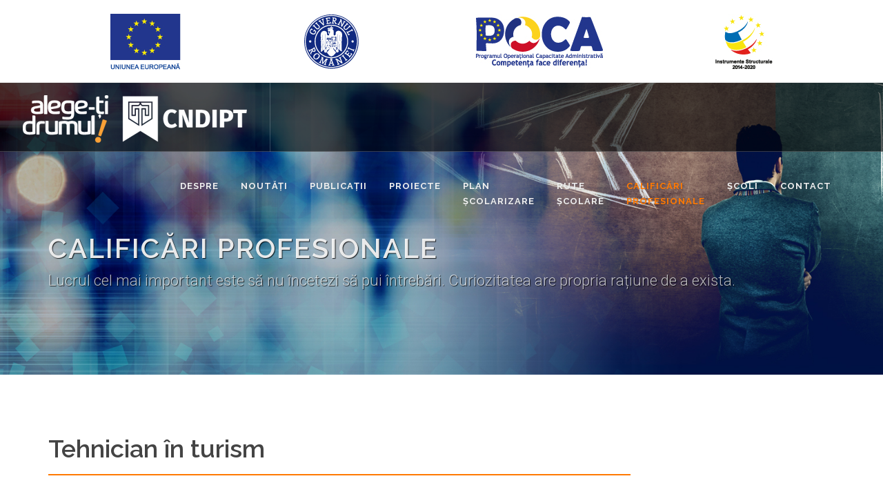

--- FILE ---
content_type: text/html; charset=UTF-8
request_url: https://www.alegetidrumul.ro/calificari/172
body_size: 10058
content:
<!DOCTYPE html>
<html dir="ltr" lang="en-US">
<head>
  <meta http-equiv="content-type" content="text/html; charset=utf-8"/>

  <!-- Stylesheets
  ============================================= -->
  <link
    href="//fonts.googleapis.com/css?family=Roboto:300,400,400i,700%7CRaleway:300,400,500,600,700,800,900%7CPoppins:600%2C300%2C700"
    rel="stylesheet" type="text/css"/>
  <link rel="stylesheet" href="https://www.alegetidrumul.ro/assets/_theme/canvas_5_3/css/bootstrap.css" >
  <link rel="stylesheet" href="https://www.alegetidrumul.ro/assets/_theme/canvas_5_3/style_.css" >
  <link rel="stylesheet" href="https://www.alegetidrumul.ro/assets/_theme/canvas_5_3/css/dark.css" >
  <link rel="stylesheet" href="https://www.alegetidrumul.ro/assets/_theme/canvas_5_3/css/font-icons.css" >
    <link rel="stylesheet" href="https://www.alegetidrumul.ro/assets/_theme/canvas_5_3/css/animate.css" >
  <link rel="stylesheet" href="https://www.alegetidrumul.ro/assets/_theme/canvas_5_3/css/magnific-popup.css" >
  <link rel="stylesheet" href="https://www.alegetidrumul.ro/assets/_theme/canvas_5_3/css/responsive.css" >

  <!-- Bootstrap Data Table Plugin -->
  <link rel="stylesheet" href="https://www.alegetidrumul.ro/assets/_theme/canvas_5_3/css/components/bs-datatable.css" >

  <meta name="viewport" content="width=device-width, initial-scale=1"/>


  <!-- SLIDER REVOLUTION 5.x CSS SETTINGS -->
  <link rel="stylesheet" href="https://www.alegetidrumul.ro/assets/_theme/canvas_5_3/include/rs-plugin/fonts/pe-icon-7-stroke/css/pe-icon-7-stroke.css" >
  <link rel="stylesheet" href="https://www.alegetidrumul.ro/assets/_theme/canvas_5_3/include/rs-plugin/fonts/font-awesome/css/font-awesome.css" >
  <link rel="stylesheet" href="https://www.alegetidrumul.ro/assets/_theme/canvas_5_3/include/rs-plugin/css/addons/revolution.addon.paintbrush.css" media="all" >
  <link rel="stylesheet" href="https://www.alegetidrumul.ro/assets/_theme/canvas_5_3/include/rs-plugin/css/settings.css" media="screen" >
  <link rel="stylesheet" href="https://www.alegetidrumul.ro/assets/_theme/canvas_5_3/include/rs-plugin/css/layers.css" >
  <link rel="stylesheet" href="https://www.alegetidrumul.ro/assets/_theme/canvas_5_3/include/rs-plugin/css/navigation.css" >

  	<link type="text/css" rel="stylesheet" href="https://www.alegetidrumul.ro/assets/css/alegetidrumul.css?1460322000" />


  <!-- Document Title
  ============================================= -->
  <title>Alege-ți Drumul</title>

  <style>

    #rev_slider_143_1 .uranus.tparrows {
      width: 50px;
      height: 50px;
      background: rgba(255, 255, 255, 0)
    }

    #rev_slider_143_1 .uranus.tparrows:before {
      width: 50px;
      height: 50px;
      line-height: 50px;
      font-size: 40px;
      transition: all 0.3s;
      -webkit-transition: all 0.3s
    }

    #rev_slider_143_1 .uranus.tparrows:hover:before {
      opacity: 0.75
    }

    .revo-slider-emphasis-text {
      font-size: 64px;
      font-weight: 700;
      letter-spacing: -1px;
      font-family: 'Raleway', sans-serif;
      padding: 15px 20px;
      border-top: 2px solid #FFF;
      border-bottom: 2px solid #FFF;
    }

    .revo-slider-desc-text {
      font-size: 20px;
      font-family: 'Lato', sans-serif;
      width: 650px;
      text-align: center;
      line-height: 1.5;
    }

    .revo-slider-caps-text {
      font-size: 16px;
      font-weight: 400;
      letter-spacing: 3px;
      font-family: 'Raleway', sans-serif;
    }

    .tp-video-play-button {
      display: none !important;
    }

    .tp-caption {
      white-space: nowrap;
    }

  </style>

</head>

<body class="stretched">

<!-- Document Wrapper
============================================= -->
<div id="wrapper" class="clearfix">

  <!-- Top Bar
============================================= -->
  <div id="top-bar" style="height: 120px; line-height: 120px;">
    <div class="container clearfix">
      <div class="col_full nobottommargin center">
        <img src="https://www.alegetidrumul.ro/assets/img/poca.jpg" alt="">
      </div>
    </div>
  </div><!-- #top-bar end -->
<header id="header" class="full-header transparent-header semi-transparent clearfix dark">

  <div id="header-wrap">

    <div class="container clearfix">

      <div id="primary-menu-trigger"><i class="icon-reorder"></i></div>

      <!-- Logo
      ============================================= -->
      <div id="logo">
        <a href="https://www.alegetidrumul.ro/" class="standard-logo"
           data-dark-logo="https://www.alegetidrumul.ro/assets/img/logo/logo-site-1.png"><img
            src="https://www.alegetidrumul.ro/assets/img/logo/logo-site-1.png" alt="Canvas Logo"></a>
        <a href="https://www.alegetidrumul.ro/" class="retina-logo" data-dark-logo="https://www.alegetidrumul.ro/assets/img/logo/logo-site-1.png"><img
            src="https://www.alegetidrumul.ro/assets/img/logo/logo-site-1.png" alt="Canvas Logo"></a>
      </div><!-- #logo end -->

      <!-- Primary Navigation
      ============================================= -->
      <nav id="primary-menu">
        <ul>
          <li class=''>
            <a href="https://www.alegetidrumul.ro/despre">
              <div>Despre</div>
            </a>
          </li>
          <li class=''>
            <a href="https://www.alegetidrumul.ro/noutati">
              <div>Noutăți</div>
            </a>
          </li>
          <li class=''>
            <a href="https://www.alegetidrumul.ro/publicatii">
              <div>Publicații</div>
            </a>
          </li>
          <li class=''>
            <a href="https://www.alegetidrumul.ro/proiecte">
              <div>Proiecte</div>
            </a>
          </li>
          <li class=''>
            <a href="https://www.alegetidrumul.ro/plan_scolarizare">
              <div>Plan <br>Școlarizare</div>
            </a>
          </li>
          <li class=''>
            <a href="#">
              <div>Rute <br>școlare</div>
            </a>
            <ul>
              <li>
                <a href="https://www.alegetidrumul.ro/ruta-scolara/invatamant-profesional">
                  <div>Învățământ profesional</div>
                </a>
              </li>
              <li>
                <a href="https://www.alegetidrumul.ro/ruta-scolara/invatamant-dual">
                  <div>Învățământ dual</div>
                </a>
              </li>
              <li>
                <a href="https://www.alegetidrumul.ro/ruta-scolara/invatamant-liceal-tehnologic">
                  <div>Învățământ liceal tehnologic</div>
                </a>
              </li>
              <li>
                <a href="https://www.alegetidrumul.ro/ruta-scolara/invatamant-postliceal">
                  <div>Învățământ postliceal</div>
                </a>
              </li>
            </ul>
          </li>
          <li class='current'>
            <a href="https://www.alegetidrumul.ro/calificari">
              <div>Calificări <br>Profesionale</div>
            </a>
          </li>
          <li class=''>
            <a href="https://www.alegetidrumul.ro/scoli">
              <div>Școli</div>
            </a>
          </li>
          <li class=''>
            <a href="https://www.alegetidrumul.ro/contact">
              <div>Contact</div>
            </a>
          </li>
        </ul>
      </nav><!-- #primary-menu end -->

    </div>
  </div>
</header>
<!-- end header -->


<!-- Page Title
============================================= -->
<section id="page-title" class="page-title-parallax page-title-dark"
         style="background-image: url(https://www.alegetidrumul.ro/assets/img/page-title/meserii.jpg); background-size: cover; padding: 120px 0;"
         data-bottom-top="background-position:0px 0px;" data-top-bottom="background-position:0px -300px;">

  <div class="container clearfix">
    <h1>CALIFICĂRI PROFESIONALE</h1>
    <span data-animate="fadeInUp" data-delay="300">Lucrul cel mai important este să nu încetezi să pui întrebări. Curiozitatea are propria rațiune de a exista.</span>
  </div>
</section><!-- #page-title end -->
<section id="content">
  <div class="content-wrap">
    <div class="container clearfix">

      <div class="postcontent nobottommargin clearfix">
        <div class="fancy-title title-bottom-border">
          <h1>Tehnician în turism</h1>
        </div>
      </div>

      <div class="postcontent nobottommargin clearfix">

        <div class="col_full nomargin">
          <strong>Profil:</strong> Servicii
        </div>
        <div class="col_full notopmargin">
          <strong>Domeniu:</strong> Turism şi alimentaţie
        </div>

        <div class="accordion accordion-bg clearfix">

          <div class="acctitle"><i class="acc-closed icon-ok-circle"></i><i class="acc-open icon-remove-circle"></i>
            Descriere
          </div>
          <div class="acc_content clearfix">
            Tehnicianul în turism promovează şi vinde programe şi servicii turistice, planifică şi organizează servicii turistice pentru clienţi, comunică informaţii necesare clienţilor despre serviciile cazare, masă, transport, agrement, acces la atracţiile din zonă, rezolvă prompt solicitările şi reclamaţiile, în măsura competenţei lor, oferă explicaţii privind contractul cadru şi clauzele contractuale. Asistă turiştii care au aderat la oferta furnizorilor de servicii turistice, contribuie la asigurarea serviciilor contractate, întreţin un dialog permanent cu turiştii şi acţionează pentru îmbunătăţirea programelor turistice pe care le derulează/ organizează.
          </div>

          <div class="acctitle"><i class="acc-closed icon-ok-circle"></i><i class="acc-open icon-remove-circle"></i>
            Unități de rezultate ale invațării
          </div>
          <div class="acc_content clearfix">
            1. Etică şi comunicare profesională<br>
 2. Aplicarea conceptelor de bază ale contabilității<br>
 3. Utilizarea metodelor, procedeelor şi principiilor contabilităţii<br>
 4. Asigurarea calităţii în turism şi alimentaţie<br>
 5. Organizarea activităţii în unităţile de primire turistică<br>
 6. Realizarea proceselor de bază în alimentaţie<br>
 7. Valorificarea patrimoniului turistic<br>
 8. Administrarea firmei<br>
 9. Evaluarea oportunităţilor de piaţă<br>
 10. Aplicarea politicilor de marketing<br>
 11. Înregistrarea operaţiilor economico– financiare<br>
 12. Întocmirea situaţiilor financiare<br>
 13. Aplicarea tehnicilor de negociere şi contractare<br>
 14. Derularea activităţii în agenţia de turism<br>
 15. Oferta de produse şi servicii în cadrul agenţiei de turism
          </div>

          <div class="acctitle"><i class="acc-closed icon-ok-circle"></i><i class="acc-open icon-remove-circle"></i>
            Acces
          </div>
          <div class="acc_content clearfix">
            Absolvenții învățământului secundar inferior (gimnazial) care se înscriu in clasa a IX-a liceu filiera tehnologică.<br>
Absolvenţii ciclului inferior al liceului/ învățământului general obligatoriu se pot înscrie în clasa a XI-a liceu, cu diferențe, după caz.<br>
Absolvenții invățământului profesional de 3 ani se pot înscrie în clasa a XI-a liceu, cu diferențe, dupa caz.
          </div>

          <div class="acctitle"><i class="acc-closed icon-ok-circle"></i><i class="acc-open icon-remove-circle"></i>
            Pregătire
          </div>
          <div class="acc_content clearfix">
            Dobândirea calificării se realizează prin:<br>
 1. Pregătirea generală specifică învăţământului obligatoriu - se realizează în unitatea de învăţământ.<br>
 2. Pregătirea tehnică de bază corespunzătoare domeniului de calificare specific profilului de pregătire, fiind comună tuturor calificărilor de nivel 4 CNC aparţinând domeniului respectiv de pregătire profesională - se realizează în unitatea de învăţământ şi la agentul economic, prin ore de instruire teoretică şi ore de pregătire practică, asigurându-se baza necesară pregătirii profesionale de specialitate.<br>
 3. Pregătirea profesională de specialitate, corespunzătoare calificării - se realizează prin cultură de specialitate, pregătire practică și prin stagii de pregătire practică materializate în ore de instruire teoretică, laborator tehnologic și ore de instruire practică desfășurate atât în laboratoarele şi atelierele şcolii cât și la agentul economic în condiţii reale de muncă.
          </div>

          <div class="acctitle"><i class="acc-closed icon-ok-circle"></i><i class="acc-open icon-remove-circle"></i>
            Certificare
          </div>
          <div class="acc_content clearfix">
            Absolvenții care promovează examenul de certificare a calificării profesionale dobândesc certificat de calificare profesională nivel 4 și suplimentul descriptiv al certificatului, conform Europass.
          </div>

          <div class="acctitle"><i class="acc-closed icon-ok-circle"></i><i class="acc-open icon-remove-circle"></i>
            Carieră
          </div>
          <div class="acc_content clearfix">
            După dobândirea calificării profesionale de nivel 4, absolvenţii îşi pot găsi un loc de muncă sau îşi pot continua studiile prin învăţământul postliceal (şcoala de maiştri sau şcoala postliceală) şi/sau prin învăţământul superior (pentru absolvenții de liceu cu diploma de bacalaureat).<br>
 Ocupaţii COR ce pot fi practicate:<br>
 • 422102 Agent de turism<br>
 • 422103 Agent de turism tour-operator<br>
 • 422104 Agent de transport turistic intern<br>
 • 422106 Agent de asistenţă turistică<br>
 • 511314 Organizator activitate turism (studii medii)<br>
Lista ocupațiilor COR care pot fi practicate, este dată cu titlu de exemplu. Absolvenții care dobândesc această calificare pot practica și alte ocupații din domeniu, de același nivel sau de nivel inferior, în funcție de decizia angajatorului.
          </div>

        </div>

        <div class="col_full">
          <h2>Documente</h2>
                      <h3 class="nobottommargin">Materiale didactice</h3>
            <h4 class="mt-3">
              Centrul Național de Dezvoltare a Invățămîntului Profesional și Tehnic nu isi asuma responsabilitatea
              pentru originalitatea si continutul stiintific al materialelor, care este in raspunderea exclusiva a
              autorilor. Reproducerea materialelor menționate anterior este autorizată cu condiţia menţionării sursei.
              Materialele pot fi descărcate ca fişier sau pot fi tipărite numai pentru uz personal.
            </h4>
            <ul>
                              <li class="aleged-qual-file">
                  <a href='https://www.alegetidrumul.ro/uploads/calificari/172/Materiale didactice/68e589d7.php'
                     target="_blank">
                    <i class='fa fa-file-pdf-o'></i> 68e589d7.php</a>
                </li>
                              <li class="aleged-qual-file">
                  <a href='https://www.alegetidrumul.ro/uploads/calificari/172/Materiale didactice/172_Link-uri_materiale invatare-evaluare.docx'
                     target="_blank">
                    <i class='fa fa-file-pdf-o'></i> 172_Link-uri_materiale invatare-evaluare.docx</a>
                </li>
                              <li class="aleged-qual-file">
                  <a href='https://www.alegetidrumul.ro/uploads/calificari/172/Materiale didactice/bc59ee6e.php'
                     target="_blank">
                    <i class='fa fa-file-pdf-o'></i> bc59ee6e.php</a>
                </li>
                          </ul>
                                <h3 class="nobottommargin">Programe școlare</h3>
            <ul>
                              <li class="aleged-qual-file">
                  <a href='https://www.alegetidrumul.ro/uploads/calificari/172/Programe scolare/CRR_clasa.IX_liceu_Turism si alimentatie.pdf'
                     target="_blank">
                    <i class='fa fa-file-pdf-o'></i> CRR_clasa.IX_liceu_Turism si alimentatie.pdf</a>
                </li>
                              <li class="aleged-qual-file">
                  <a href='https://www.alegetidrumul.ro/uploads/calificari/172/Programe scolare/CRR_cl XII_liceu_Tehnician_in_turism.pdf'
                     target="_blank">
                    <i class='fa fa-file-pdf-o'></i> CRR_cl XII_liceu_Tehnician_in_turism.pdf</a>
                </li>
                              <li class="aleged-qual-file">
                  <a href='https://www.alegetidrumul.ro/uploads/calificari/172/Programe scolare/CRR_clXI_liceu_Tehnician_in_turism.pdf'
                     target="_blank">
                    <i class='fa fa-file-pdf-o'></i> CRR_clXI_liceu_Tehnician_in_turism.pdf</a>
                </li>
                              <li class="aleged-qual-file">
                  <a href='https://www.alegetidrumul.ro/uploads/calificari/172/Programe scolare/CRR_cl X_liceu_Turism.pdf'
                     target="_blank">
                    <i class='fa fa-file-pdf-o'></i> CRR_cl X_liceu_Turism.pdf</a>
                </li>
                          </ul>
                                <h3 class="nobottommargin">Standard de pregătire profesională</h3>
            <ul>
                              <li class="aleged-qual-file">
                  <a
                    href='https://www.alegetidrumul.ro/uploads/calificari/172/Standard de pregatire profesionala/SPP_niv 4_Tehnician in turism.pdf'
                    target="_blank">
                    <i class='fa fa-file-pdf-o'></i> SPP_niv 4_Tehnician in turism.pdf</a>
                </li>
                          </ul>
                  </div>
      </div>

      <div class="sidebar nobottommargin col_last clearfix">
        <div class="sidebar-widgets-wrap">
          <div class="widget clearfix">

            <h4>Povești de succes</h4>

            <div class="fslider testimonial testimonial-full" data-animation="fade" data-arrows="false">
              <div class="flexslider">
                <div class="slider-wrap">

                  <div class="slide">
                    <div class="testi-image">
                      <a href="#"><img src="https://www.alegetidrumul.ro/assets/img/testimoniale/ADRIAN_PITEA.jpg"></a>
                    </div>
                    <div class="testi-content">
                      <p>Dacă stau bine și mă gândesc, un motiv pentru alegerea acestei meserii, din domeniul chimiei
                        industriale, a fost atracția mea pentru tehnologie, mai târziu ingineria chimică; am vrut să
                        înțeleg
                        toate fenomenele din acest domeniu la nivel micro și macrocosmic, în faza de laborator și în
                        faza de
                        producție.</p>
                      <div class="testi-meta">
                        ADRIAN PITEA
                        <span>Inginer petrochimist</span>
                      </div>
                    </div>
                  </div>

                  <div class="slide">
                    <div class="testi-image">
                      <a href="#"><img src="https://www.alegetidrumul.ro/assets/img/testimoniale/BIHORI_LASZLO.jpg"></a>
                    </div>
                    <div class="testi-content">
                      <p>Fac cu plăcere ceea ce am învățat. Actualul post îmi permite să mă dezvolt profesional, să-mi
                        câștig
                        cinstit traiul de zi cu zi. Condițiile de muncă sunt favorabile și tehnica de fabricare a
                        îngrășămintelor chimice este destul de evoluată.</p>
                      <div class="testi-meta">
                        BIHORI LASZLO
                        <span>Operator chimist</span>
                      </div>
                    </div>
                  </div>

                  <div class="slide">
                    <div class="testi-image">
                      <a href="#"><img src="https://www.alegetidrumul.ro/assets/img/testimoniale/MARIAN_GHEORGHE.jpg"></a>
                    </div>
                    <div class="testi-content">
                      <p>Am ales să duc mai departe tradiția familiei!</p>
                      <div class="testi-meta">
                        MARIAN GHEORGHE
                        <span>Tehnician agronom</span>
                      </div>
                    </div>
                  </div>

                  <div class="slide">
                    <div class="testi-image">
                      <a href="#"><img src="https://www.alegetidrumul.ro/assets/img/testimoniale/MUSTAFA_SERCIN.jpg"></a>
                    </div>
                    <div class="testi-content">
                      <p>Privind retrospectiv, consider că am făcut cea mai potrivită alegere în momentul în care am
                        decis că
                        voi urma cursurile învățământului profesional din cadrul Colegiului Comercial ,,Carol I” din
                        Constanța. Eram reticent în a face această alegere, la început, deoarece nu știam prea multe
                        despre
                        învățământul profesional, dar toate îndoielile mele s-au spulberat în momentul în care am avut
                        primele
                        contacte cu orele de instruire practică.</p>
                      <div class="testi-meta">
                        MUSTAFA SERCIN
                        <span>Comerciant - Vânzător</span>
                      </div>
                    </div>
                  </div>

                  <div class="slide">
                    <div class="testi-image">
                      <a href="#"><img src="https://www.alegetidrumul.ro/assets/img/testimoniale/MARIA_ALEXANDRA_ENACHE.jpg"></a>
                    </div>
                    <div class="testi-content">
                      <p>Întotdeauna am fost atrasă de perspectiva de a lucra într-un sistem de analiză, în sistemul
                        bancar
                        sau cel contabil. Fiind o persoană activă şi comunicativă am ales domeniul vânzărilor pentru a
                        asimila
                        noi informaţii, pentru a-mi forma competențe de comunicare şi pentru a căpăta experienţă. Ca om
                        de
                        vânzări este important să ştii să pui întrebări, să investighezi nevoile clienţilor, să faci
                        conexiuni, să vezi noi oportunităţi.</p>
                      <div class="testi-meta">
                        ENACHE MARIA ALEXANDRA
                        <span>Creditare /  Manager relații PF</span>
                      </div>
                    </div>
                  </div>


                </div>
              </div>
            </div>

          </div>
          
                              
                    
                              
                                                                                                                                                                          
                                                                                                                                                                          
          
                  </div>
      </div>


    </div>
  </div>
</section>

<footer id="footer" class="dark">
  <div class="container">
    <!-- Footer Widgets
    ============================================= -->
    <div class="footer-widgets-wrap clearfix" style="padding-bottom: 20px;">
      <div class="col_one_third">
        <div class="widget clearfix">
          <img class="bottom-logo" src="https://www.alegetidrumul.ro/assets/img/logo-ad-bottom.png?1562939947" alt="" />
          <p class="mt-3">
            Această pagină web este cofinanțată din Fondul Social European prin Programul Operațional Capacitate
            Administrativă 2014-2020.
          </p>
          <p>Site-ul web al Programului Operațional Capacitate Administrativă (POCA). Vizitați <a
              href="http://www.poca.ro" target="_blank">www.poca.ro</a></p>
        </div>
      </div>
      <div class="col_one_third">
        <div class="widget clearfix">
          <h2>Info</h2>
          <p>Conținutul acestei pagini web nu reprezintă în mod obligatoriu poziția oficială a Uniunii Europene.
            Întreaga
            responsabilitate asupra corectitudinii și coerenței informațiilor prezentate revine inițiatorilor paginii
            web.</p>
          <p>Pentru informații detaliate despre celelalte programe cofinanțate de Uniunea Europeană, vă invităm să
            vizitați <a href="http://www.fonduri-ue.ro" target="_blank">www.fonduri-ue.ro</a></p>
        </div>
      </div>
      <div class="col_one_third col_last">
        <div class="widget clearfix">
          <h2>Newsletter</h2>
          <p>Abonează-te la newsletter pentru a fi la curent cu ultimele noutăți!</p>
          <form action="#" id="form_newsletter" method="post">
            <div class="input-group divcenter">
              <input type="email" id="inp_nw" name="inp_nw"
                     class="form-control required email" placeholder="adresa@email.com">
              <div class="input-group-append">
                <button class="btn btn-warning" type="submit">Abonează-te</button>
              </div>
            </div>
          </form>
          <p id="div_newsletter_message" class="margin-top-10" style="text-align: left;"></p>
        </div>
      </div>
    </div><!-- .footer-widgets-wrap end -->

  </div>

  <!-- Copyrights
  ============================================= -->
  <div id="copyrights">

    <div class="container clearfix">

      <div class="col_one_third nomargin">
        2019 © Alege-ți Drumul. CNDIPT.
      </div>

      <div class="col_two_third col_last tright nomargin">
        <small>
          &nbsp;&nbsp;&nbsp;&nbsp;Acest site folosește cookies. Continuarea navigării pe acest site se
          consideră
          acceptare a politicii de utilizare a cookies.
        </small>
      </div>

    </div>

  </div><!-- #copyrights end -->

</footer>

</div><!-- #wrapper end -->

<!-- Go To Top
============================================= -->
<div id="gotoTop" class="icon-angle-up"></div>

<!-- External JavaScripts
============================================= -->
<script src="https://www.alegetidrumul.ro/assets/_theme/canvas_5_3/js/jquery.js"></script>
<script src="https://www.alegetidrumul.ro/assets/_theme/canvas_5_3/js/plugins.js"></script>

<!-- Bootstrap Data Table Plugin -->
<script src="https://www.alegetidrumul.ro/assets/_theme/canvas_5_3/js/components/bs-datatable.js"></script>

<!-- Footer Scripts
============================================= -->
<script src="https://www.alegetidrumul.ro/assets/_theme/canvas_5_3/js/functions.js"></script>

<!-- SLIDER REVOLUTION 5.x SCRIPTS  -->
<script src="https://www.alegetidrumul.ro/assets/_theme/canvas_5_3/include/rs-plugin/js/jquery.themepunch.tools.min.js"></script>
<script src="https://www.alegetidrumul.ro/assets/_theme/canvas_5_3/include/rs-plugin/js/jquery.themepunch.revolution.min.js"></script>

<script src="https://www.alegetidrumul.ro/assets/_theme/canvas_5_3/include/rs-plugin/js/addons/revolution.addon.paintbrush.min.js"></script>

<!-- SLIDER REVOLUTION EXTENSIONS  -->
<script src="https://www.alegetidrumul.ro/assets/_theme/canvas_5_3/include/rs-plugin/js/extensions/revolution.extension.actions.min.js"></script>
<script src="https://www.alegetidrumul.ro/assets/_theme/canvas_5_3/include/rs-plugin/js/extensions/revolution.extension.carousel.min.js"></script>
<script src="https://www.alegetidrumul.ro/assets/_theme/canvas_5_3/include/rs-plugin/js/extensions/revolution.extension.kenburn.min.js"></script>
<script src="https://www.alegetidrumul.ro/assets/_theme/canvas_5_3/include/rs-plugin/js/extensions/revolution.extension.layeranimation.min.js"></script>
<script src="https://www.alegetidrumul.ro/assets/_theme/canvas_5_3/include/rs-plugin/js/extensions/revolution.extension.migration.min.js"></script>
<script src="https://www.alegetidrumul.ro/assets/_theme/canvas_5_3/include/rs-plugin/js/extensions/revolution.extension.navigation.min.js"></script>
<script src="https://www.alegetidrumul.ro/assets/_theme/canvas_5_3/include/rs-plugin/js/extensions/revolution.extension.parallax.min.js"></script>
<script src="https://www.alegetidrumul.ro/assets/_theme/canvas_5_3/include/rs-plugin/js/extensions/revolution.extension.slideanims.min.js"></script>
<script src="https://www.alegetidrumul.ro/assets/_theme/canvas_5_3/include/rs-plugin/js/extensions/revolution.extension.video.min.js"></script>

<!-- ADD-ONS JS FILES -->

<script src="//yandex.st/raphael/2.0/raphael.min.js"></script>

	<script type="text/javascript" src="https://www.alegetidrumul.ro/assets/js/common.js?1593628922"></script>


<!-- Google Analytics -->
<script>
  (function (i, s, o, g, r, a, m) {
    i['GoogleAnalyticsObject'] = r;
    i[r] = i[r] || function () {
      (i[r].q = i[r].q || []).push(arguments)
    }, i[r].l = 1 * new Date();
    a = s.createElement(o),
      m = s.getElementsByTagName(o)[0];
    a.async = 1;
    a.src = g;
    m.parentNode.insertBefore(a, m)
  })(window, document, 'script', '//www.google-analytics.com/analytics.js', 'ga');

  ga('create', 'UA-51296844-1', 'alegetidrumul.ro');
  ga('send', 'pageview');
</script>
<!-- /Google Analytics -->

<!-- START Specific javascript -->
    	<script type="text/javascript" src="https://www.alegetidrumul.ro/assets/js/front_qualifications.js?1571650731"></script>

<!-- END Specific javascript -->






<script>
  var tpj = jQuery;
  var revapi112;
  tpj(document).ready(function () {
    if (tpj("#rev_slider_112_1").revolution == undefined) {
      revslider_showDoubleJqueryError("#rev_slider_112_1");
    } else {
      revapi112 = tpj("#rev_slider_112_1").show().revolution({
        sliderType: "standard",
        jsFileLocation: "include/rs-plugin/js/",
        sliderLayout: "fullscreen",
        dottedOverlay: "none",
        delay: 6000,
        navigation: {
          keyboardNavigation: "off",
          keyboard_direction: "horizontal",
          mouseScrollNavigation: "off",
          onHoverStop: "off",
          touch: {
            touchenabled: "on",
            swipe_threshold: 75,
            swipe_min_touches: 1,
            swipe_direction: "horizontal",
            drag_block_vertical: false
          }
          ,
          bullets: {
            enable: true,
            hide_onmobile: true,
            hide_under: 600,
            style: "hermes",
            hide_onleave: true,
            hide_delay: 200,
            hide_delay_mobile: 1200,
            direction: "vertical",
            h_align: "right",
            v_align: "center",
            h_offset: 30,
            v_offset: 0,
            space: 5,
            tmp: ''
          }
        },
        viewPort: {
          enable: true,
          outof: "pause",
          visible_area: "80%"
        },
        responsiveLevels: [1240, 1024, 778, 480],
        gridwidth: [1240, 1024, 778, 480],
        gridheight: [700, 600, 500, 400],
        lazyType: "none",
        parallax: {
          type: "mouse",
          origo: "slidercenter",
          speed: 2000,
          levels: [2, 3, 4, 5, 6, 7, 12, 16, 10, 50],
        },
        shadow: 0,
        spinner: "off",
        stopLoop: "off",
        stopAfterLoops: -1,
        stopAtSlide: -1,
        shuffle: "off",
        autoHeight: "off",
        hideThumbsOnMobile: "off",
        hideSliderAtLimit: 0,
        hideCaptionAtLimit: 0,
        hideAllCaptionAtLilmit: 0,
        debugMode: false,
        fallbacks: {
          simplifyAll: "off",
          nextSlideOnWindowFocus: "off",
          disableFocusListener: false,
        }
      });
    }
  }); /*ready*/
</script>
<div style="overflow: auto; position: absolute; height: 0pt; width: 0pt;">
<a href="https://www.redtubeporn.mobi/video/2832/perfect-brunette-having-solo-horny-masturbation/" title="Michelle Moist loves when her snatch is fingered and licked">Michelle Moist loves when her snatch is fingered and licked</a>
<a href="https://www.porngratuit.mobi/video/5938/serre-latina-fee-chloe-amour-apporte-elle-meme-sur-le-bord-de-l-orgasme/" title="Lizi Vogue envoie son jeune russe cul pour un hardcore battant">Lizi Vogue envoie son jeune russe cul pour un hardcore battant</a>
<a href="https://www.porngratis.net/video/1174/farrah-amp-tommy-pistol-i-miei-amici-hot-mom/" title="Sophie Dee titfucking in POV">Sophie Dee titfucking in POV</a>
</div>
<div style="overflow: auto; position: absolute; height: 0pt; width: 0pt;">
<a href="https://www.fapjunk.com" title="Fapjunk">https://www.fapjunk.com</a>
</div>
<div style="overflow: auto; position: absolute; height: 0pt; width: 0pt;">
<a href="https://www.obeclms.com" title="bonus veren siteler">bonus veren siteler</a>
<a href="https://universiteye.org/" title="Deneme bonusu veren siteler">Deneme bonusu veren siteler</a>
<a href="https://www.likler.com" title="likler.com">likler.com</a>
<a href="https://www.oyunoynatici.com" title="deneme bonusu">deneme bonusu</a>
</div>
<div style="overflow: auto; position: absolute; height: 0pt; width: 0pt;">
<a href="https://www.volvoadventure.org/" title="deneme bonusu veren siteler">deneme bonusu veren siteler</a>
</div>
<div style="overflow: auto; position: absolute; height: 0pt; width: 0pt;">
<a href="https://www.alanam.com/" title="Porno izle">Porno izle</a>
<a href="https://www.vitoporno.com/" title="Porno izle">Porno izle</a>
</div> 
<div style="overflow: auto; position: absolute; height: 0pt; width: 0pt;">
<a href="https://www.pussyboy.net/video/970/attractive-young-maserati-xxx-wants-to-get-fucked-to-completion/" title="Attractive young Maserati XXX wants to get fucked to completion">Attractive young Maserati XXX wants to get fucked to completion</a>
<a href="https://www.apornvideo.com/video/2199/hardcore-xxx-sex-lesplaymate-8217-s-son-mother-porn-bear/" title="Hardcore xxx Sex Lesplaymate’s son mother porn Bear">Hardcore xxx Sex Lesplaymate’s son mother porn Bear</a>
<a href="https://www.hdhindisex.com/video/3835/indian-tamil-cute-beautiful-girl-porn-video-hot-sex-with-hindi-talk/" title="Indian tamil Cute beautiful Girl porn video hot sex with hindi talk">Indian tamil Cute beautiful Girl porn video hot sex with hindi talk</a>
</div>
<div style="overflow: auto; position: absolute; height: 0pt; width: 0pt;">
<a href="https://www.dronesigortasi.com/">bahis siteleri</a>
</div>
<div style="overflow: auto; position: absolute; height: 0pt; width: 0pt;">
<a href="https://www.xxxhdvideo.mobi/video/11011/newbie-teen-eboni-lovemore-amatuer-pov-slim-thick/" title="newbie teen eboni lovemore amatuer pov slim thick">newbie teen eboni lovemore amatuer pov slim thick</a>
<a href="https://www.filmsexeporno.com/video/6164/nina-robert-video/" title="nina robert video">nina robert video</a>
<a href="https://www.pornfuck.net/video/6180/xxx-pic-downloads/" title="xxx pic downloads">xxx pic downloads</a>
</div>
</body>
</html>


--- FILE ---
content_type: application/javascript
request_url: https://www.alegetidrumul.ro/assets/js/common.js?1593628922
body_size: 1960
content:
/*jslint
 browser: true,
 devel:true,
 todo:true,
 unparam: true
 */

/*global $*/

function subscribeNewsletter() {
  "use strict";
  var address = $("#inp_nw").val();
  if (address === "") {
    $("#div_newsletter_message").text("Completează o adresă de email!");
    return;
  }

  $.post("api/newsletter/subscribe.json", {
    emailAddress: address
  }, function (data) {
    // OK: empty input, make message neutral
    $("#inp_nw").val("");
    // show message
    $("#div_newsletter_message").text(data);
  });
}


$(document).ready(function () {
  "use strict";

  // Prevent double clicking
  $("*").dblclick(function (e) {
    e.preventDefault();
  });

  // // Format date picker
  // $('.input-group.date').datepicker({
  //     language: "ro",
  //     format: "dd/mm/yyyy",
  //     autoclose: true,
  //     orientation: "top",
  //     startView: 2
  // });

  $('#form-contact').validate();

  $("#form_newsletter").submit(function () {
    subscribeNewsletter();
    return false;
  });

  $('#nivel').on('change', function (e) {
    $('#form-offer-filter').submit();
  });

  (function () {

    function removeAccents(data) {
      if (data.normalize) {
        // Use I18n API if avaiable to split characters and accents, then remove
        // the accents wholesale. Note that we use the original data as well as
        // the new to allow for searching of either form.
        return data + ' ' + data
          .normalize('NFD')
          .replace(/[\u0300-\u036f]/g, '');
      }

      return data;
    }

    var searchType = jQuery.fn.DataTable.ext.type.search;

    searchType.string = function (data) {
      return !data ?
        '' :
        typeof data === 'string' ?
          removeAccents(data) :
          data;
    };

    searchType.html = function (data) {
      return !data ?
        '' :
        typeof data === 'string' ?
          removeAccents(data.replace(/<.*?>/g, '')) :
          data;
    };

  }());
});


--- FILE ---
content_type: application/javascript
request_url: https://www.alegetidrumul.ro/assets/js/front_qualifications.js?1571650731
body_size: 1473
content:
var initTable = function () {
  var table = $('#table-qualifications');

  table.dataTable({
    "language": {
      "aria": {
        "sortAscending": ": sortează ascendent",
        "sortDescending": ": sortează descendent"
      },
      "emptyTable": "Nu există date",
      "info": "De la _START_ la _END_ din _TOTAL_ înregistrări",
      "infoEmpty": "Nu s-au găsit date",
      "infoFiltered": "(filtrate din _MAX_ total înregistrări)",
      "lengthMenu": "Arată _MENU_ înregistrări",
      "search": "Caută: ",
      "zeroRecords": "Nu s-au găsit înregistrări",
      "paginate": {
        "previous": "Precedenta",
        "next": "Următoarea",
        "last": "Ultima",
        "first": "Prima"
      }
    },
    "bStateSave": false, // save data table state(pagination, sort, etc) in cookie.
    "lengthMenu": [
      [10, 25, 50, -1],
      [10, 25, 50, "Toate"] // change per page values here
    ],
    // set the initial value
    "pageLength": 10,
    // "pagingType": "bootstrap_full_number",
    "columnDefs": [{// set default column settings
      //'visible': false,
      //'targets': [0]
    }],
    "order": [
      [0, "asc"]
    ] // set first column as a default sort by asc
  });

  var tableWrapper = $('#table-qualifications_wrapper');
  tableWrapper.find('.dataTables_length select').addClass("form-control input-xsmall input-inline"); // modify table per page dropdown
};

$(document).ready(function () {
  initTable();
});
